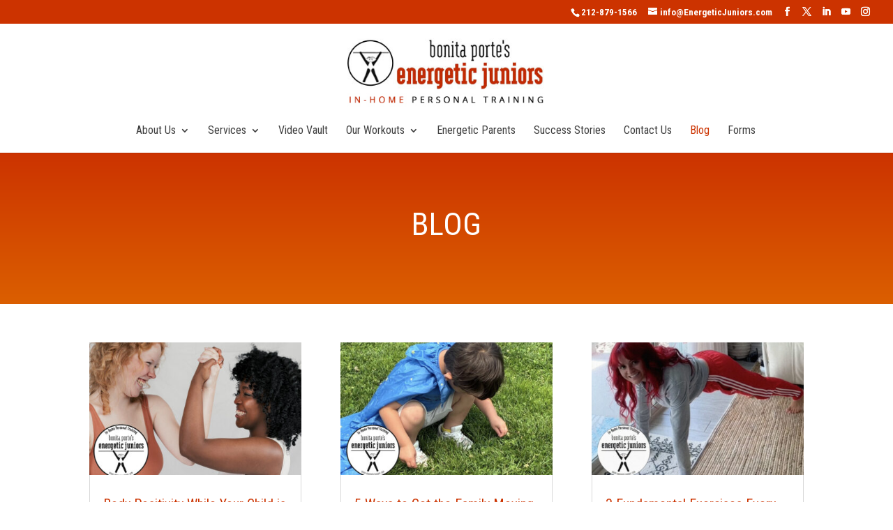

--- FILE ---
content_type: text/html; charset=utf-8
request_url: https://www.google.com/recaptcha/api2/anchor?ar=1&k=6Lf92MMUAAAAAM5D9QqJA8Djnmnk44y4iDBXS_W8&co=aHR0cHM6Ly9lbmVyZ2V0aWNqdW5pb3JzLmNvbTo0NDM.&hl=en&v=TkacYOdEJbdB_JjX802TMer9&size=invisible&anchor-ms=20000&execute-ms=15000&cb=1l34aovnkjot
body_size: 45807
content:
<!DOCTYPE HTML><html dir="ltr" lang="en"><head><meta http-equiv="Content-Type" content="text/html; charset=UTF-8">
<meta http-equiv="X-UA-Compatible" content="IE=edge">
<title>reCAPTCHA</title>
<style type="text/css">
/* cyrillic-ext */
@font-face {
  font-family: 'Roboto';
  font-style: normal;
  font-weight: 400;
  src: url(//fonts.gstatic.com/s/roboto/v18/KFOmCnqEu92Fr1Mu72xKKTU1Kvnz.woff2) format('woff2');
  unicode-range: U+0460-052F, U+1C80-1C8A, U+20B4, U+2DE0-2DFF, U+A640-A69F, U+FE2E-FE2F;
}
/* cyrillic */
@font-face {
  font-family: 'Roboto';
  font-style: normal;
  font-weight: 400;
  src: url(//fonts.gstatic.com/s/roboto/v18/KFOmCnqEu92Fr1Mu5mxKKTU1Kvnz.woff2) format('woff2');
  unicode-range: U+0301, U+0400-045F, U+0490-0491, U+04B0-04B1, U+2116;
}
/* greek-ext */
@font-face {
  font-family: 'Roboto';
  font-style: normal;
  font-weight: 400;
  src: url(//fonts.gstatic.com/s/roboto/v18/KFOmCnqEu92Fr1Mu7mxKKTU1Kvnz.woff2) format('woff2');
  unicode-range: U+1F00-1FFF;
}
/* greek */
@font-face {
  font-family: 'Roboto';
  font-style: normal;
  font-weight: 400;
  src: url(//fonts.gstatic.com/s/roboto/v18/KFOmCnqEu92Fr1Mu4WxKKTU1Kvnz.woff2) format('woff2');
  unicode-range: U+0370-0377, U+037A-037F, U+0384-038A, U+038C, U+038E-03A1, U+03A3-03FF;
}
/* vietnamese */
@font-face {
  font-family: 'Roboto';
  font-style: normal;
  font-weight: 400;
  src: url(//fonts.gstatic.com/s/roboto/v18/KFOmCnqEu92Fr1Mu7WxKKTU1Kvnz.woff2) format('woff2');
  unicode-range: U+0102-0103, U+0110-0111, U+0128-0129, U+0168-0169, U+01A0-01A1, U+01AF-01B0, U+0300-0301, U+0303-0304, U+0308-0309, U+0323, U+0329, U+1EA0-1EF9, U+20AB;
}
/* latin-ext */
@font-face {
  font-family: 'Roboto';
  font-style: normal;
  font-weight: 400;
  src: url(//fonts.gstatic.com/s/roboto/v18/KFOmCnqEu92Fr1Mu7GxKKTU1Kvnz.woff2) format('woff2');
  unicode-range: U+0100-02BA, U+02BD-02C5, U+02C7-02CC, U+02CE-02D7, U+02DD-02FF, U+0304, U+0308, U+0329, U+1D00-1DBF, U+1E00-1E9F, U+1EF2-1EFF, U+2020, U+20A0-20AB, U+20AD-20C0, U+2113, U+2C60-2C7F, U+A720-A7FF;
}
/* latin */
@font-face {
  font-family: 'Roboto';
  font-style: normal;
  font-weight: 400;
  src: url(//fonts.gstatic.com/s/roboto/v18/KFOmCnqEu92Fr1Mu4mxKKTU1Kg.woff2) format('woff2');
  unicode-range: U+0000-00FF, U+0131, U+0152-0153, U+02BB-02BC, U+02C6, U+02DA, U+02DC, U+0304, U+0308, U+0329, U+2000-206F, U+20AC, U+2122, U+2191, U+2193, U+2212, U+2215, U+FEFF, U+FFFD;
}
/* cyrillic-ext */
@font-face {
  font-family: 'Roboto';
  font-style: normal;
  font-weight: 500;
  src: url(//fonts.gstatic.com/s/roboto/v18/KFOlCnqEu92Fr1MmEU9fCRc4AMP6lbBP.woff2) format('woff2');
  unicode-range: U+0460-052F, U+1C80-1C8A, U+20B4, U+2DE0-2DFF, U+A640-A69F, U+FE2E-FE2F;
}
/* cyrillic */
@font-face {
  font-family: 'Roboto';
  font-style: normal;
  font-weight: 500;
  src: url(//fonts.gstatic.com/s/roboto/v18/KFOlCnqEu92Fr1MmEU9fABc4AMP6lbBP.woff2) format('woff2');
  unicode-range: U+0301, U+0400-045F, U+0490-0491, U+04B0-04B1, U+2116;
}
/* greek-ext */
@font-face {
  font-family: 'Roboto';
  font-style: normal;
  font-weight: 500;
  src: url(//fonts.gstatic.com/s/roboto/v18/KFOlCnqEu92Fr1MmEU9fCBc4AMP6lbBP.woff2) format('woff2');
  unicode-range: U+1F00-1FFF;
}
/* greek */
@font-face {
  font-family: 'Roboto';
  font-style: normal;
  font-weight: 500;
  src: url(//fonts.gstatic.com/s/roboto/v18/KFOlCnqEu92Fr1MmEU9fBxc4AMP6lbBP.woff2) format('woff2');
  unicode-range: U+0370-0377, U+037A-037F, U+0384-038A, U+038C, U+038E-03A1, U+03A3-03FF;
}
/* vietnamese */
@font-face {
  font-family: 'Roboto';
  font-style: normal;
  font-weight: 500;
  src: url(//fonts.gstatic.com/s/roboto/v18/KFOlCnqEu92Fr1MmEU9fCxc4AMP6lbBP.woff2) format('woff2');
  unicode-range: U+0102-0103, U+0110-0111, U+0128-0129, U+0168-0169, U+01A0-01A1, U+01AF-01B0, U+0300-0301, U+0303-0304, U+0308-0309, U+0323, U+0329, U+1EA0-1EF9, U+20AB;
}
/* latin-ext */
@font-face {
  font-family: 'Roboto';
  font-style: normal;
  font-weight: 500;
  src: url(//fonts.gstatic.com/s/roboto/v18/KFOlCnqEu92Fr1MmEU9fChc4AMP6lbBP.woff2) format('woff2');
  unicode-range: U+0100-02BA, U+02BD-02C5, U+02C7-02CC, U+02CE-02D7, U+02DD-02FF, U+0304, U+0308, U+0329, U+1D00-1DBF, U+1E00-1E9F, U+1EF2-1EFF, U+2020, U+20A0-20AB, U+20AD-20C0, U+2113, U+2C60-2C7F, U+A720-A7FF;
}
/* latin */
@font-face {
  font-family: 'Roboto';
  font-style: normal;
  font-weight: 500;
  src: url(//fonts.gstatic.com/s/roboto/v18/KFOlCnqEu92Fr1MmEU9fBBc4AMP6lQ.woff2) format('woff2');
  unicode-range: U+0000-00FF, U+0131, U+0152-0153, U+02BB-02BC, U+02C6, U+02DA, U+02DC, U+0304, U+0308, U+0329, U+2000-206F, U+20AC, U+2122, U+2191, U+2193, U+2212, U+2215, U+FEFF, U+FFFD;
}
/* cyrillic-ext */
@font-face {
  font-family: 'Roboto';
  font-style: normal;
  font-weight: 900;
  src: url(//fonts.gstatic.com/s/roboto/v18/KFOlCnqEu92Fr1MmYUtfCRc4AMP6lbBP.woff2) format('woff2');
  unicode-range: U+0460-052F, U+1C80-1C8A, U+20B4, U+2DE0-2DFF, U+A640-A69F, U+FE2E-FE2F;
}
/* cyrillic */
@font-face {
  font-family: 'Roboto';
  font-style: normal;
  font-weight: 900;
  src: url(//fonts.gstatic.com/s/roboto/v18/KFOlCnqEu92Fr1MmYUtfABc4AMP6lbBP.woff2) format('woff2');
  unicode-range: U+0301, U+0400-045F, U+0490-0491, U+04B0-04B1, U+2116;
}
/* greek-ext */
@font-face {
  font-family: 'Roboto';
  font-style: normal;
  font-weight: 900;
  src: url(//fonts.gstatic.com/s/roboto/v18/KFOlCnqEu92Fr1MmYUtfCBc4AMP6lbBP.woff2) format('woff2');
  unicode-range: U+1F00-1FFF;
}
/* greek */
@font-face {
  font-family: 'Roboto';
  font-style: normal;
  font-weight: 900;
  src: url(//fonts.gstatic.com/s/roboto/v18/KFOlCnqEu92Fr1MmYUtfBxc4AMP6lbBP.woff2) format('woff2');
  unicode-range: U+0370-0377, U+037A-037F, U+0384-038A, U+038C, U+038E-03A1, U+03A3-03FF;
}
/* vietnamese */
@font-face {
  font-family: 'Roboto';
  font-style: normal;
  font-weight: 900;
  src: url(//fonts.gstatic.com/s/roboto/v18/KFOlCnqEu92Fr1MmYUtfCxc4AMP6lbBP.woff2) format('woff2');
  unicode-range: U+0102-0103, U+0110-0111, U+0128-0129, U+0168-0169, U+01A0-01A1, U+01AF-01B0, U+0300-0301, U+0303-0304, U+0308-0309, U+0323, U+0329, U+1EA0-1EF9, U+20AB;
}
/* latin-ext */
@font-face {
  font-family: 'Roboto';
  font-style: normal;
  font-weight: 900;
  src: url(//fonts.gstatic.com/s/roboto/v18/KFOlCnqEu92Fr1MmYUtfChc4AMP6lbBP.woff2) format('woff2');
  unicode-range: U+0100-02BA, U+02BD-02C5, U+02C7-02CC, U+02CE-02D7, U+02DD-02FF, U+0304, U+0308, U+0329, U+1D00-1DBF, U+1E00-1E9F, U+1EF2-1EFF, U+2020, U+20A0-20AB, U+20AD-20C0, U+2113, U+2C60-2C7F, U+A720-A7FF;
}
/* latin */
@font-face {
  font-family: 'Roboto';
  font-style: normal;
  font-weight: 900;
  src: url(//fonts.gstatic.com/s/roboto/v18/KFOlCnqEu92Fr1MmYUtfBBc4AMP6lQ.woff2) format('woff2');
  unicode-range: U+0000-00FF, U+0131, U+0152-0153, U+02BB-02BC, U+02C6, U+02DA, U+02DC, U+0304, U+0308, U+0329, U+2000-206F, U+20AC, U+2122, U+2191, U+2193, U+2212, U+2215, U+FEFF, U+FFFD;
}

</style>
<link rel="stylesheet" type="text/css" href="https://www.gstatic.com/recaptcha/releases/TkacYOdEJbdB_JjX802TMer9/styles__ltr.css">
<script nonce="2nqq58BwgU_YHV0rIg-vvA" type="text/javascript">window['__recaptcha_api'] = 'https://www.google.com/recaptcha/api2/';</script>
<script type="text/javascript" src="https://www.gstatic.com/recaptcha/releases/TkacYOdEJbdB_JjX802TMer9/recaptcha__en.js" nonce="2nqq58BwgU_YHV0rIg-vvA">
      
    </script></head>
<body><div id="rc-anchor-alert" class="rc-anchor-alert"></div>
<input type="hidden" id="recaptcha-token" value="[base64]">
<script type="text/javascript" nonce="2nqq58BwgU_YHV0rIg-vvA">
      recaptcha.anchor.Main.init("[\x22ainput\x22,[\x22bgdata\x22,\x22\x22,\[base64]/[base64]/[base64]/[base64]/[base64]/[base64]/[base64]/[base64]/[base64]/[base64]/[base64]/[base64]/[base64]/[base64]\\u003d\x22,\[base64]\x22,\x22w6HCkmvDgMOpe8K5wqUuwo/Dn8KfwqcNwp/Cn8K2w6hAw5hTwojDiMOQw4nCnSLDlyzChcOmfQTCuMKdBMOTwoXColjDrcK8w5JdVMKyw7EZKsOHa8Krwqs8M8KAw6LDv8OuVDvCjG/DsWsywrUAbW9+JSDDjWPCs8OPPz9Bw7c4wo17w43DtcKkw5k5PMKYw7pXwqoHwrnCnRHDu33CvsK2w6XDv3LCgMOawp7ClD3ChsOjbsKCLw7CpTTCkVfDp8OMNFR7wr/DqcO6w5doSAN4wqfDq3fDpsK9ZTTChMOYw7DCtsKhwp/CnsKrwr0GwrvCrGPCoj3CrVLDmcK+OBnDpsK9CsOOdMOgG3NBw4LCnWTDjhMBw7nCtsOmwpVpCcK8LwlbHMK8w6UgwqfClsOtHMKXcTFBwr/Du27DoEo4DznDjMOIwrZLw4BcwpfCuGnCucODccOSwq4uHMOnDMKVw4TDpWExAMODQ2DCjhHDpQgkXMOiw6XDon8ifMKOwr9AEcOcXBjCmsKAIsKnccO0CyjCn8OpC8OsIFcQaGHDjMKML8KTwqlpA0xCw5UNesK3w7/DpcOXDMKdwqZ+U0/DokLCmUtdC8KkMcOdw7HDhDvDpsKCEcOACHLCl8ODCXIueDDCiAXCisOgw4jDuTbDl01hw4x6RRg9An1oacK7wovDkA/CggbDpMOGw6cLwoBvwp4KX8K7YcOXw6V/DRoDfF7Di34FbsOYwoxDwr/ClMOnSsKdwrrCmcORwoPCrsO1PsKJwoxATMOJwovCtMOwwrDDhcOnw6s2McKqbsOEw4LDocKPw5lmwrjDgMO7SS48Ezhyw7Z/RlYNw7glw50US0rCjMKzw7JmwrVBSgLCtsOAQz/CqQIKwrnCvsK7fQnDmToAwpHDq8K5w4zDssK2wo8Cwo5pBkQ8KcOmw7vDnATCj2NGXTPDqsOZfsOCwr7DocK+w7TCqMK6w4jCiQB+wpFGD8KUWsOEw5fCjWAFwq8QXMK0J8O0w4HDmMOawqddJ8KHwrY/PcKufDNEw4DCiMOjwpHDmikDV1tlTcK2wozDlxJCw7MhQ8O2wqtieMKxw7nDnExWwokQwrxjwo4dwrvCtE/CqcK6HgvClUHDq8ORJW7CvMK+ayfCusOiSHoWw5/ChUDDocOebcKMXx/CgMKZw7/DvsK4wrjDpFQ5c2ZSScKGCFlwwpF9csO7wp1/J0tPw5vCqRMfOTBRw7LDnsO/[base64]/[base64]/d8KoVcOvw5I3w7fChcOMTBQSwp3DpMOPwoUjThXDjcKQw6xmw6PCu8O9GMOjaDxzwojCgsKIwrdkwr/DhRHDrSQ/Q8KewrQTN0ofNMKTccOBwo/DscKpw4fCoMKbw69mwpjDu8OOLMO1OMOzcjDCgcOHwphvwrgiwrsbbS3ChDPCiH5WIcOoP07DqsKyeMKHSn7Cs8O4HMODQ3/CsMK+UzjDninDrMOsTcK6ETDDmsKWPU0faFthcMOjEwtNw6x4SsKkw6UVwpbCpjpXwrzCvMK4w6jDnMOLPsKoTggEIgopfwrDncOiNRtyFcK5XmLCgsKqw6TDpkYbw4rClsO3Tio5w6gzGMK6V8KwbBTCm8K6wo49DnfClsKVbcK/woMiwqfDrCHCjSvDoCtpw5M2wo7DrcOawrw6NXnDvcOiwpLDhDkow6/DqcKVXsKfw6bDvE/CkMK5w4nDsMKiwozDtcOSwrnDq1nDjsK1w4dEaHhpwrbCocKOw4rDrQgkHQnCvl5sXsK/CMOOwo/DkcKhwocEwqcIK8O8bjHCuj/[base64]/DhX3DlsKawqzDqsObw41PH2HCiRvCoGlMCsKKwoHDpgfCt07CiU9TQ8OGwpQmATYoGsKSwqE+w43CgsOkw5l4wpDDnAcTwoTCmj7ClsKDwpZMTW/CrQnDn1DCgjjDjsOQwqV5wqPCoHJfDsKSUCnDpT1INznCmBbDvcOHw4fCtsOjwo/DijHCsmVKQcOawoTCocOmQsKxw5lUwqDDjsK3wpBNwrY6w6R2KsOXwoxnX8OxwpQ4w61DdMKvw5dJw4zDukR3wrvDlcKRRWvChzJIJTzCtcOKW8O/w6zCn8OmwqM9L3DCo8OWw6vDk8KIaMKiI3TCkHMPw489w5DChcK3wofCusKufcKfw7g1wpR3wpfDpMOwekpJaDFHwoRewq0fwofCi8Kpw7/DrzzDjEDDrcKrCSHDkcKsQcOTZ8K0XsK7QgfCrcObwoAZwrjCn3NPNznCkcK2w6twDsKVaxbDkBjDtSJvwrVUESUSwrFpRMOMQSbCgDfChsOOw49fwqM7w4LCnX/[base64]/[base64]/JcOsGgXCtVfCr2AZHSzCgMKKw7ZKw5RcCcO/CwnDmMOrw7/Do8K/WgLCucO/wrtwwqh1LGViPsOhWVU+wp3CncKjEwE2aiNQKcKZF8OuBg/[base64]/CvMO4w5J5GsK9PAMIworCjcK2YwXClnlSb8KiPzHCpcKZwpRCSsKWw6dZwoPDqsOvNEtsw6zCh8O6ImouwonDklvCkxPCssOnM8K0GCUTwoLDlX/CsWXDijZ4wrBgNsO0w6jDgzNtw7Ziw4gnGMOzw4EjQiLDhh/CiMKdwrpQdMOMw7Vow4Ndwo1jw5x/wrk7w6HCksKIClzCjCZ6w7AFwp7DoUfDiH99w74YwqN7w6sdwo/Drz0QdMK3RsOow5rCpsOuwrZewqnDpsK2w5zDlVESwpEuw4rDhibCtFHDjQbCoHjCkcOCw4TDm8OfZ3hfwqstw73Cnm7CjMO+w6PDmh9HfkbDnMOOHy8iB8KCOzIQwoLDljDCn8KbJE3CisOKEMO/w5fCusOiw6nDk8KawpPCoFRFw6EHJMKxw4A9wr1nw4bCkizDjcO4XmTCqMOpV3LDhMOGUW1wSsO4Z8Kqw4vCgMOOw6jDl24JMBTDjcKYwrpowrPDlkrCpcKSw4bDucO/wosaw7bCpMK6FyTCkyBmAyHDiAd3w7ZZHH3DvBnCo8KdIR3DhMKbwpY3HyF/K8O+MsOTw73DlMKUwovClnYDYGDCpcOSB8KbwqR3YWbCg8KSwrjCokZsBlLCvMKaUMKfwovDjnNYwpMfwqXCgMKrKcOCw7/ChgPDi3sfw6PDjRVDwozChMK6wrvCkcKsdcOVwoPDmVnCo1fCo2B6w57DiHfCvcKNP0UDXcONwoDDmSdoPBzDgsK8JMKUwrnDknDDncOpKcO8BGxHZcKdTsOyRBkyBMOwDMKXwoPCrMKMwozDhSRjw7kdw4fDscOMAMKzDsKDH8OuIsOmdcKXwqLDpkXCok/[base64]/[base64]/[base64]/[base64]/dVzDpkQDwq4yBMKmXkjDviVlwrwLw7LCuxvCvMOZw51Qw48Cw68pUjLDgMOowoJ2WkNEw4TCrzbDucK/LsOwd8OCwp3CixhlGRVUfzTCjlPDjyXDphfCoXkbWic3RMKYCxbCpHzCtUbCo8KNw7vDsMKiM8KDwrZMD8O/OMOCw43DmmfChzJ8P8KFwrMRA3VWSWENHcOWQXDDmsOIw5k9w5INwrpDBiTDiyPCicOWw7bCtH4+w7XCjxhVw6zDkxbDpxAiKxvDvcOTw6fCv8Kww71nw5fDn07DlcK/w6nDqlHCij/DtcOtajYwAMOOwr8CwofDv38Vw5h6w7E9KsO6w4JuEzzCuMOPwp5Jwq5NY8OZH8OwwpFpwqNBwpd6w7/DjRPDq8OKEkDCpTZHw7HChsOEw6ooPhLDl8KYw49qwotVYgPCmEpWw7zCkH4qw7cow6HCkCzCucKsd0F+wpBlwolpGcOGwosGw6bDgsKpU0wWfhkxZDBdKCrDvcKNB3xpw4zCl8OOw4bDlcOOwohmw6DDnsK1w6/DmMOQPWF5wqRfCMORw5nDuw/Dv8Oiw6s/[base64]/Z8O7OiJFJMK+YXxfwrsuwprDgDdAW3HDqyvDqsKrB8KDwrTCgHtkZ8Otwo5wT8KZHwzCn20eHDEVYHHDtcOHwp/Dl8K/wonDqMOrXMKDUGwzw7vCpUdgwr0eYcK3QknCo8Klw4zCnMOYw5PDocOFK8KUGcO/[base64]/DjS8sXn9aNHjDu00JNCHDvH3Dni9UGWrCnsOawpnDlMKIwq/CiGxIw7HCpsKbw4U/[base64]/KMOhw6vCsDN3DhzDiiPCoG3Cg8K0X8OtIws2w4czDnvCt8KnG8Oaw6xvwoELw7MGwprDr8KIw4DCpVo5D13DtcKxw7DDp8OZwojDkA5Hw41kw4/DuyXCm8KEcMOlw4PDksKAXcKxe1IbMsOcwozDvgzCkcODaMOIw71Pwoozwp7DjMOuw4XDtHzCncKwFsKywrbDmMKsbcKZw6oCwrwYw6BOJcKvw4REwqogYHTCr0XDg8OyeMO/w7nDrEbCmxh/[base64]/wpDDrS3Cu2rDuHXDgMOqwrFkworCmcKcK8OkNMKfw697w70mMk/Cs8OiwqPCqsOWSk7DhsO7wpLDiDBIw5w5w61/w5drXk9Vw6fCmMKOcwBrw5xzVx5HAsKvWMO0w7k0fzDDusOqaSPCp302NMKhOWHCjcOvLsKLVHpGGFXDvsKXS2Fmw5LCjBXCiMOFKQfCs8KZFy02wol/[base64]/Ds8KMZA8Dw51TTcObOzHDosKSYn/[base64]/DvxXCvRUSwoscw6Z8wpXDjWwOw64JQcO9DsOYwpzCj1dxeMKEL8Ogw4Jgw5hNw4sew7nCuwcBwqxcFTpDDMO1ZcOYwoXDqn4JBcOhOW9NCU5VHTk+w7nCrsO1w6YNw7EPG24ZR8KMwrByw5cKwqrCgSthw7bCkU8TworCsBYdWBRpfllWTCdgw4cfb8K1T8KTAzXDmH/[base64]/[base64]/[base64]/CkDLDo8KwwrNjZCTChsOtPSPDl8OaaMKhOiduWMKBwpXDvMKXH1LDisO2wpA3S2/DvMO2IAnCiMK+cyTDu8KBwpJJwrnDjWrDvR9Rw5MYKsOtwoRjw4R9MMORdUgpQi0jAMOUTT0UTMKywp4WaDzChUfDoiNcDRQxwrbChMKiFMOFw49NHsK6w7UedQ/DikPCvnFYwotuw7/ChzLChMKzw7jDoQDCvUzCjDYYfsOqcsKjwroSTmzCo8KhM8KGwr/DiBAswpHDjcK3cQhXwpo4CMKjw55Uw5jCoCXDv0TDoHPDnjdhw59FAgjCqHLDocK/w4NSVCnDgsKhWAYpwpfDoMKiw4HDmy1JacKkwqpsw7gfYsOPKcORdMK8wp8dFMOLAcKpbsODwo7ClcK0YhYKKDVzLjV5wrlgw6/ChMKufsKHcgvDiMKkQEc8BsOYBMOKw4TCgMKxQCVWw7DCmDTDg1LCgsOhwr/DugYUw6MCdjHCmzDCmsKpwqAic3MIdUDDnlXCuljCo8KZQsKFwqjCoxc4wqbCtcKNb8KCNcO1w5dGMMOxQn1eMMKBw4F5NHxFL8O1woBQNVgUw5jDsBVFw6HDqMKvS8OwW2/CpmU9YT3DgBl0IMO2XsKJBMOYw6fDksKGIwstdMKVXgzClcKHwrJhPWRBasK3MA0vw6vCn8KFW8O3XcKlw7vCmMOBHcKsXsKiw4TCiMOSwrRrw5nDuG4FOl1uUcKTA8KxYF/CkMOiw6ZRKgA+w6DClsKmGsK6AWzCksOZMHYrw4decsKpfcONwq8/w4J4LsOhw6AqwptgwprChcOaejQGXMOPSB/Cm1XDmsOGwrFGwr43wpMQw6zDtsKTw73DjmDDoSXDncO9csK9PRleb1nDhVXDv8KsCXV+RitKC2fCqmRJaw4pw7vCisKSfcKLBAhIw4rDr1LDoiDDu8OPw5DCly8KacOLwrUNdcKMQArCpUPCosKcwoBfwr/DqGvCjsKuQlEvw5nDhMOoTcOkNsOFw4XDsmPCtjcrfwbCjcO0wrnDscKCTW7Dm8OPwo/CtGAFG3jCg8O+GMKwf1/DqcOJJMOpCUDDrMOhIsKSfS/DqsKlL8Oxw5kCw5YJwpPCh8OiRMK6w7wAw7ZkcQvCmsKpa8OHwoDCp8Obw4dBw5PCisOZV287wrnDr8OZwq9Sw5XDusKCwoExwpHCqHbDmnZwcjMMw5Ncwp/CpXLCjGHDhD1HexJ7UsOuL8Kmwo7DkRbDgTXCrMOeYUEOfcKkdg8FwpUfRVwHwpsdwqrDusKTw6/DusKGDhBVwo7ChsOrw5c6K8KJCCTCuMOVw64JwrANRhTDnMOYBWFDIhTCqynDgDttw4EvwphFH8Oaw55WRsOnw68TfsO3w4I7NHUnalB8wr/DhwczfS3Ck3JbXcK4eB9xL3wCIghVK8K0w6jCmcOcw4NKw5M8fsKmOcOewodlwp/[base64]/GFpswr9kwqjCh8ODw6zDtjw2w5bCtsOiwoDCrT4HTDJhwp/DvWx/[base64]/[base64]/CtDkLw4U5U1Z6CsKhw5vDocOiwpbChnLDj3DChyZ2HcOnJcKrwpdkYXnCiFcCw55awo3ChAFCwp3DjjDCiHQtfRLDln7DszhUwoUkXcKCbsKHfGTCv8Osw4TCusOfwoXDscOcL8KNSMOhwrVIw4rDjcK1wow9wprCscK1BFTDthEXwq/CjAjCn1fDl8KawpNtwoLChEbCrDN+csOmw4/CiMOzN13Ci8ORwqZLworCsTPCm8OCdcOywqzCg8KfwporB8O8J8OXw7HDgTvCq8OMwozCoE7DhxsPesODQMKRW8Kmw506wqnDmQF3CMOuw77Cqk4FMMO9worDgsO8LsOAwpzDvsKdwoBufGwLw4hNUMKkw4/Duxwww6jDn0rCqjnDq8K0w4JPN8K2woNvCDhtw7jDhzNLaG0afcKIWMOTbALCk3nCpTEHAR9Ow5TCi34bA8KsEsOPai3Ckkt/MMOKwrEmcMK4wplSR8KZwpLCoVI7UghhMDUjIMOfw7LDjsK6HsKSw5RIw5zCgAPCmDIOw6fCgGHCo8KuwoYZwo/DtGbCnndMwpEWw5HDtCQNwpt7w7PCkXbCoClRJE1bSz98wo/[base64]/[base64]/Ig9Kwop0B3PCnR9mw5/CmMO2H8K4esOeGMKEw7TCt8OFwrFxw7tPHBvCgVElE0tMw608eMKhwoMRwozDggI/[base64]/DvcKyw5FkOVLCnsOvw6pNRcKKwqDDrg7DuxFgwqcDwo8jwpbCqw1xw7LDvSvDh8KdfQgEH2oOwr/Ds0U0w7dGODgzQSRKw7BCw73CtC/DiyfCiU5Ew7w1w5Emw61KWcKXLV3DkHvDlMKrwrBwJ0p6woPDsTANfcOibMOgBMO/PAQOccKtYxMRwrg1woNfScOcwpvCjMKBS8ORw7TDvm58MAzCvTLDusO8ZAvCssKHXgNPZ8KwwpVyZ17DplXDpCDDo8OfUXvCiMOUw7o8BAhAPVjDu1/Cn8O3AG4Uw4xwfQvDmcKBwpVEw4kQIsK1w40/w4/CqcOCw6dNb15dCDbDtsKRTgvDjsKWwqjCl8K7w61Af8OaUC9FYDTDtsKRwptIN1vClMOvwpZ4REZnwp0SHlzDtSHCoVY5w6bDpnHCmMK0GcKFw7UdwpMMRBw/WDdbwrDDtx9tw4/Cp1LCsw04dinCnMKxMx/DiMK0XcOtw4dAwpzDgC0+wq0Qw7kFw4zCoMOeZkHClsKhw7XDuSrDtMOZwpHDpMOzQcKTw5fDqDRzFsOmw5dhNj4Kw4DDqyvDujUlFEXChjnCrVdCHsO/D08kwr9Iw70Xwq/DnCrDugDDiMOnWDITYsOtfEzDtVEPfGMBwoLDqcOOCDB4asKCS8KnwpgXw7fDpsKcw5RxOA0xGVZtP8OVa8KXX8O/XBTDrFrDl2nDr11LNWIEw6x2QXfCtx4sEcOWwqIhUsOxw5FYwos3w5HCuMKhw6HDqSLDrxDCt3B7w795wo3DrcO2w7DCrzkHwrjDtU3CvsKOw60+w7PCvXHCtBVSUmwCHhbCgMKsw6p+wpnDgSrDkMOBwoQGw6/CjsKLN8K3LsOkGxjCvCo/w6nCssKgwr/Do8KnQcOHNhhFwrJYGljDrMK3wrBlw6LDhXTDpTbCiMOXe8OAw5QPw4l1U03CqkfDiglWUw/CsnjDmsKbGDLDo1d8w43CuMOOw7rCnk5aw6BOF0zCgDFfwo7DjcOPJ8ObYzsoKkTCugbCvsOpwrjDlsO2wrnDtMKBwoVSwrHDo8OfXwdgwqRBwqfDpETDp8O4w4ZQbcOHw4w0JcKaw6Rmw64kBnHDg8KWHMOAVsOZwp/[base64]/DhjLCmcOlZUDDk3h9woTCuxNjaRDDvyxKwrvDvmMCw5TDp8OTw6rCoCTCuSvDmFhhWEJpw6bCqjYWwoPCn8O6wozDi1wiw78UFRDDkAtCwrfDrsO3LjPCmsOhYhbCsknCmcOew4HClMKwwobDvsOAbU7CiMKYPDZ2O8KawrXChjUSRygGacKQB8Kfb3/[base64]/[base64]/DmMOZwqDCtCHChHUDwpIwYcKSwozDuwzCiMKZTMK9eCPCkMOaXhUlw6PDjMK+HFTDnUFjwo/Du3Z/[base64]/CgGTDg8ODFGjDmSErw51iw57CrV/DpsKAworCpsKSSEx6FsO2CS47w67Dv8K+YzMIwr8fwrrDvMOcOWYzWMORwpkdecOcZX5ywp/Dh8O/w4NIbcOkPsKZwowOw6IhasOXw60Kw6rCucOWG07ClcKDw4pjwoB6w6nCgcKwMw8bE8OVGMKFOF3DnirDt8KQwqsCwr5Fwp3CsEsnTkPCr8KtwofDgcK/w7jCjDcxHWMfw4gpw7XCukByBXbCr3zDn8O8w6/DuAvCs8OIIWHClMKFZRvDmsO5w5YMZ8OSw7PClEbDv8O5F8KRe8OWwrjDkWLCu8K3bcO2w5rDlw9iw65UfcObworDv3IgwoAzwp/Cg0XDjHgLw5nDl2rDkRgpA8KvOArCvHR4GcKMP3YAKsKrOsK6ViPCoRjCmMO2Z19Gw5wHwqcFN8Ohw6HCkMOSFXTCqMOswrcJwqokw51LSw7DtsOKwo4Uw6TDojXCu2XCmsO2M8K/VDBFRi5xw43DvkItw63Cr8KTwpzDlWdDNUfDoMKkDcKww6VlZVcWbsKbNMOLMDhhUyjCo8O6aFZ1woxHwoIvGMKNw5TDhcOgDMKrw6kNV8KYwofCoGXDk05iP0sIKMOxwqkWw711e3Eow7zDuW/[base64]/[base64]/CtA3Cj8Ogw6dtw5nCpE/[base64]/ClAIhOTJSBlgMYUHCsMOyw69HWFfDl8OzHDjDgVZowqfDpMKAwqDDjcOvTTZweRcvYQwQSBLCvcO+MCxawrvDtSjDp8O9TX5KwogSwpRcwoPCqMKOw5p8ZldRC8O3bC06w7EvZsODCgPCs8O1w7VAwqPDlcODQMKWwpDCr2bCgm9RwozDkMOfw6fDjk/[base64]/w5ABD2ISwpDDqMKAMcOBw6zCriEawrw9Azdkw5fDj8KPw6lIw6fDvzQhw7bDoQRVTsONfcO0w77Co25awozDiDYfGH7CpScuw5UYw63DrBpiwqkrBQ7CjMK6wr/Cu3PDv8Otwp8udsKQd8KcaAp4wqjDoCbCpcKrcAhJeSgMZD7CiAknWQ8Yw7w4TCUTYsKMwqAhwpHDg8Ovw6bDk8OdOQJowo7CkMKPTl8tw5HCgFQXcMOTJGpaGDLDkcOSwq3Cq8OUQMOuNBkiwpl9ZDXCnsOLeD/CrMK+NMO2bnLCusOwNVcnGcO+JErCs8OTQsKzworCgWZyw4TCkWIPdMO7G8OZYUkewpfDlTd4w5YICksTMGQsK8KMb3c5w7Udw6/CjgwmNwHCkjjCqMKBQwcOw4I1w7dMMcO0clUjw5fCiMKRw6gwwojDn3fDncKwOxgEfQw/w6xiUsKZw6zDuD8Zw4fDuAFVXWDDlsKgw4bDv8O5wqQMw7LDojF3w5vCksOaFsKJwrg/wqbCnyPDl8OAGw9PGMOWwoAWcnw9w4EDOW4VKMO7G8OJwo7DhMOnJBgmGxE9OMOUw6EcwrUgGi7CkgIEw5vDsHIgw7sBwqrCukoFQVfCrcOyw6ReH8OYwpvDq3bDrsOlwpvCusOiYMOew4jCrGQQwp1bQMKZw6DDn8OrOnEAw6/DtE/CnsOvNU7DjcOpwovDm8OdwqPDpQHCmMKBw5jCnTEwCXNUFA9uFcKrMHEFdypvLkrCkBzDgl5Ow47CnAllMcOUw6YzwobDtzPDowfDisKZwpdAc1UTSsOOaC7CgMOOJwzDncOcw6FuwpsCIcObw45NXsO3agh/Z8OIwp3DlBBZw7PCiTnDs3XDtV3Dg8OjwqlUw5bCuSPDii1dw40MwrzDucOtwpMdNQjDqMKYKCNKRiIQwrQ2YnPCncOEcMKnKVkfwoI/[base64]/[base64]/CocKFfcOzB8OqKyUMO8O+w7HDkwEMw7/CoXoZwpQZw6nDtSB3ccKtGsKLTcOjNMOVw70rJsOaPAPDmsOCDcKNw7UpcHPDlsKfw4PDgHnDqWokUHNuO1c0wp3DgxDDrBrDksOZIUzDgA3DrkHCqCXCksKWwpkpw4UHUH0Gwo/CumIrw4jDicOewpvDh34Ew4LDuV4FcGFfw4JER8KYwrPCjU3DtGXDgMOvw4cOwppiecODw7rCugg6w6V+ewJFwqBqVR83SkFqwpFeXMKYM8KUBnYTVcKtam/[base64]/DvMOCw5ESOsKzZ0bDgh9ewr0qFcOuPzwYccOVwoYASQHCiTXDt1PDsVLDlnpow7URw4bCmkDCrygnw7JQw7XCqkjDpsO5RwLChBfCncKEw6XDmMKUTHzDoMKRwr47w5jDiMKPw6/DhAJPH2IKw7JMw4FxUC/[base64]/DkVd1w41CwrvCtMOBw6tEHsKWRcOdw6HDi8KAQ8KFwr7CqkrCswHCiQXCpxNbw5J/[base64]/Dnl0LwqNqVDw+w7bDrSzCrDJgGlTDohtLwovDnT/Cu8K1wpbDnSbCpsOdw6diwpMrwrhcwr7Dv8Oiw77ChRdvPxJzSjkSwpHDgMOiwrbCkcKnw6rDjn3Ctg4SfwN1PMKVJ3zCmQ0dw7HDgMOZK8OZw4VZH8KSw7bCtsKWwpUHw7TDpMOjw4/DjsK8TsOXUw3Ch8OUw7DChCXDiRrDn8KZwp7DtBd9wqYOw7Znw7rDrcOvfwhiRwbCrcKIMC/DmMKQw7DDn24cw5DDil/[base64]/CqMODwqUHc2paw5/DrH0UbT/CvHdPK8OxfnZGwpnCpyDCvx8Jw5xxwr5UOm7DjcKzGAoQGT4Bw7fDmS0sw4zDlsKZAhfCi8KMwqzDm0nDszzCmcKGw6LDg8OPw7YXbMKkwpPCi0LCpmDCqGbCpyFgwpBJw7/[base64]/CsVXCmwrDpW3CpsKMKMK8MMO3L1/DuWDDhwTDl8OiwrTCr8KFw50VWcO+w5NiOBnDjAnCp2bDiHTCuwk4UVTDi8OAw63Cs8KSwrnCt2tpbljCj0Bxf8Kbw6XDq8KPwobCuhvDuwgCcGQzNH9HB0rDjGDCuMKFwoDCrsKGCcKQwpTCs8OaXUHDrWjDlV7DrsOWAsOjw5DDv8Otw5TDmMOiIX8Uw7lOwp/[base64]/Dh8OsScOAN8KlXEg3b1Vbw5XCkMOywolDXMO7wo40w5gQw5zCvMOyPhJFd3bCgMOew4bCp3jDj8OUZsK/KsOFRxDCiMKXecOVOMKgXBnDsQ5/bGPCnsOCccKNw57Dg8K0DMOuw5ACw44ewr/[base64]/[base64]/DkyVywoPCuyVEwrvDhj4zc8KZF8K+Ai3DqsOFwozDiH/DknM2WMOrwobDtcKoPW/CocK4GsOyw40IaFrCmVUvw53DkXIWw653wrdCwqXCscOkwoXCjVJjwojDqR5UAsK3JFAjfcOeWlBLw5pDw59nP2jDs3fCj8Kzw69rw5PCj8Ogw6xywrJCwq1rw6bCrsOsTMK/PRNHTDrCncOZwqIywoDDkcKCwokOUR5obEg6wph0V8OFw7YWS8K1UQR+wq3Cp8Ogw7vDgEFwwqUNwpTDlRDDrjZvAcKMw5PDvcK5wphgNjnDlCnDs8KawpxJw746w7FKwpY9wpZxew/CvDVESCJYOMK8akPDvsORf2PDsGU6AlRRwpglwpnCvCgkwosLBCXDrxN0w7fDqThsw6fDuQvDmCYgJcOpw4jDkFAdwp3DhEhtw5Z1O8KybcKGbMKCCcKcMsOMeXUsw6x4w4fDtx4qPBNDwp/[base64]/O8KMGWbDkcOMw6Jtw6DDrR1nw4MIwqgOwp8ORW1PImw3K8KydwPCpkfDusOzWHhTwpTDkcOdw60QwrPDjmEVSC8VwrDClMKGPsO9NMKWw45qSUPCjkvClk9Zw6N2PMKqw7TDscObAcOgRnbDq8OYQ8OFCMK0N2jCq8OQw4jCpgTDtyQjwqYte8OxwqY/w7PDl8OLFgbCjMOKwoJSFSJ7wrIiTDETw6FlM8KEwqDDg8O3TXYZLFrDvMKaw4/Dq1TCk8OLCcKKLGfCr8KCGXDDqwBQMHZ3WcKzw6zDicOww6nCoSoUMsO0LXLCiTIIwptmw6bCosKuJyNKFsKtOsO6Ux/DiyPDg8ONeGBITgJqwrTDkR/Dl2TDtUvDocOhIsO+DcKowq/[base64]/w6HClBlDbcKmwqHCr8KqasK/dhrCvg3DqHPDosO/[base64]/DrcOTw610wrx2w5JCen/Cji/DqyzDq1g5PRomRsOiBsOPw5kMFkbDsMK9wrPDs8KcOlrCkxXChcOLT8OhPBbDmsO+w6Eowro8wqfCgDcCwqvDjk7CjsK0wrMxATdnwqlxwpLDtMKSdDTCjm7ChMKPTMKfWXdiw7TDjS/CknFecsOawrkPS8O7ew9Dwo0OdsOnfcKyXsOgCkgiwp0mwrTDhcO3wrvDh8K9wpNHwoXCssK/csOIa8Onb2LCsEXDjHnDkFQkwpPDk8Oyw4MCwqvCg8Kpc8O+w6xAwpjCtcKuw4rCg8KMw57DvAnCiybCgiNmD8KcD8O/SQVIwqtZwod7wrjDlsOaAnrDo1Z9DMKrMSnDsjMXLMOXwoHCv8OHwp/Cq8OTFHPDqMK/w4FZw4XDkF3DjxwZwqDDsFcCwq/[base64]/dMKtwpR+NMK7Zmpbwr8bwp3CjcKEwo5jwoUVw4wDfFHCmMKEwrzCpcObwrh/[base64]/CjcK5H8Kcwr9rwpgtd399GHJGw5Z+w6vDlkXDoMO/[base64]/HgHCvMKxD8KWwonCrMOfwoMXwpjDrMO4wr0dHBFiw6zDkMOga0rDmcOaEsOjwqUifcO7c0gKeBDDh8OoCMKCwojDg8OcaC7DkgXDhUnDtB5cccKTAsONw47CnMKowoVuw7kdQHVzPcODwqMFC8OLUxLCo8KMek7CkhE/RnhyAH7Ch8KAwqcPCizCl8KjcW7DlBvCuMKow79jIMOzwqvCmMKrQMOeHEfDq8OWwpkWwqHCt8KLw7LDugPChGgFw6wnwrkFw67Cq8KAwoXDkMOnVMO8H8Kvw5AKw6PCrcKgwolhwr/[base64]/[base64]/CkzR7L3PDjMKzCcOSEWrDkHPDhDoOw5/CiUl0D8K/wplufGvDlsOqwqPDk8OWw7LCgMKkVsOSMMK8S8KjTMOpwql8QMKJaHYowp7DgjDDlMKPXMOzw5wmf8K/b8O+w7wew5FlwoDCj8K3YDvDuRrDigUVwqbCtAjClcK7VsKbw6g3Y8OrIiw/wokLacOMFR0LbkcVwrfClsO9w7zDs2A9QcKXwqhSJEnDsB8zY8OAd8KAwrxDwqJyw6xBwrvCqcK4BMOoD8K8wo3DpRnDq3snwo7CkMKpGsOEdcO6VcK7ecOKN8KHHsObPDdtWsOkegJrEAE6wq9la8KFw5bCpsOkwp/Cn0jDgwvDsMO3fMKJY200woo5FTRzD8KOw54YHcO6w4/[base64]/ChcOlHMOmwpfCnMKycsKYIsKdGAfCi8OpY13Ch8OgZjRJw71EVwAlw6h5w4off8OCwp8dw5jCt8Olwp0iCGDCqVZrJn7Don7CvsKKw4zDrsODIMO7wq/DildJwoAXRsKFw4JNeWbDpsKkZsK+wqsPwppDH1w/IMOkw6HDucOdZMKfK8OLwpPCiAJ1w7TCpMK5ZsKLBzjCgmYAwqXCpMOkwojDt8O9w7gmJMKmw6clesOjEU4Pw7zDpwE/H2soBWbDnkbDr0NZYifDqMKnw7prdsKXFxBTw79LXcOnwop/w5XCgCVGdcOowqkjfsK5wrgnX2dlw6QSwoJewpjDk8Kgw6jDu2gjw7kFwo7Cm15uZ8KIwoo1DMKlJ0/[base64]/DhgTClMOQw5HCt8K2w4YSaMKvdsKbAMOlw77Dukdjwr9ZwqTCoTk8FMOYcsKIYQXCsVgeZsKEwqTDh8OGGy4AEB3CqkTCk2fChmIjEMO8SMOLXmfCsHLDvCLDiyLDmcOrasOswrLClsOVwpBbCBfDgMOaK8OVwoHCusKyO8O/aitVRG/DscOsIsOdUA\\u003d\\u003d\x22],null,[\x22conf\x22,null,\x226Lf92MMUAAAAAM5D9QqJA8Djnmnk44y4iDBXS_W8\x22,0,null,null,null,1,[21,125,63,73,95,87,41,43,42,83,102,105,109,121],[7668936,365],0,null,null,null,null,0,null,0,null,700,1,null,0,\[base64]/tzcYADoGZWF6dTZkEg4Iiv2INxgAOgVNZklJNBoZCAMSFR0U8JfjNw7/vqUGGcSdCRmc4owCGQ\\u003d\\u003d\x22,0,0,null,null,1,null,0,0],\x22https://energeticjuniors.com:443\x22,null,[3,1,1],null,null,null,1,3600,[\x22https://www.google.com/intl/en/policies/privacy/\x22,\x22https://www.google.com/intl/en/policies/terms/\x22],\x22glE5Nsb70KXTFH5MsXiH5/B3c6+6LykvagWCqzwodzM\\u003d\x22,1,0,null,1,1764041318935,0,0,[235,25,178],null,[124,244,199,222,177],\x22RC-sGEIaB9zn36QAA\x22,null,null,null,null,null,\x220dAFcWeA4DJ8O3yFiZrPVfA4PFKMR4kO4LtyKdudegB5UafjqVhy1SAC0Vqz-7_gr0i4XGEQbaHX2kCoFtbtOMctjH7OBILzXBDQ\x22,1764124118990]");
    </script></body></html>

--- FILE ---
content_type: text/css
request_url: https://energeticjuniors.com/wp-content/et-cache/1795/et-divi-dynamic-1795-late.css?ver=1752096838
body_size: -10
content:
@font-face{font-family:ETmodules;font-display:block;src:url(//energeticjuniors.com/wp-content/themes/Divi/core/admin/fonts/modules/social/modules.eot);src:url(//energeticjuniors.com/wp-content/themes/Divi/core/admin/fonts/modules/social/modules.eot?#iefix) format("embedded-opentype"),url(//energeticjuniors.com/wp-content/themes/Divi/core/admin/fonts/modules/social/modules.woff) format("woff"),url(//energeticjuniors.com/wp-content/themes/Divi/core/admin/fonts/modules/social/modules.ttf) format("truetype"),url(//energeticjuniors.com/wp-content/themes/Divi/core/admin/fonts/modules/social/modules.svg#ETmodules) format("svg");font-weight:400;font-style:normal}

--- FILE ---
content_type: text/css
request_url: https://energeticjuniors.com/wp-content/et-cache/1795/et-divi-dynamic-1795-late.css
body_size: -33
content:
@font-face{font-family:ETmodules;font-display:block;src:url(//energeticjuniors.com/wp-content/themes/Divi/core/admin/fonts/modules/social/modules.eot);src:url(//energeticjuniors.com/wp-content/themes/Divi/core/admin/fonts/modules/social/modules.eot?#iefix) format("embedded-opentype"),url(//energeticjuniors.com/wp-content/themes/Divi/core/admin/fonts/modules/social/modules.woff) format("woff"),url(//energeticjuniors.com/wp-content/themes/Divi/core/admin/fonts/modules/social/modules.ttf) format("truetype"),url(//energeticjuniors.com/wp-content/themes/Divi/core/admin/fonts/modules/social/modules.svg#ETmodules) format("svg");font-weight:400;font-style:normal}